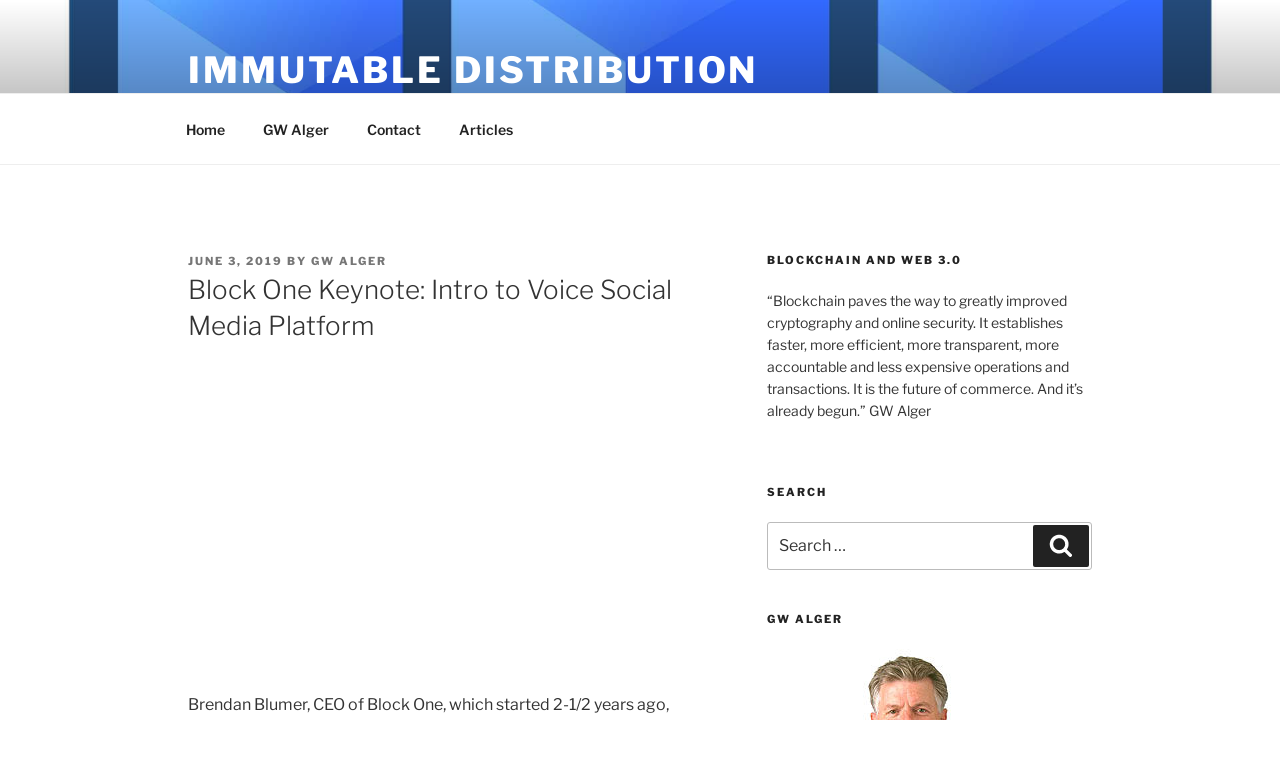

--- FILE ---
content_type: text/plain
request_url: https://www.google-analytics.com/j/collect?v=1&_v=j102&a=642052762&t=pageview&_s=1&dl=https%3A%2F%2Fimmutabledistribution.com%2Fblock-one-keynote-intro-to-voice-social-media-platform%2F&ul=en-us%40posix&dt=Block%20One%20Keynote%3A%20Intro%20to%20Voice%20Social%20Media%20Platform%20%E2%80%93%20Immutable%20Distribution&sr=1280x720&vp=1280x720&_u=YEBAAEABAAAAACAAI~&jid=311565924&gjid=252356728&cid=1708494871.1768708573&tid=UA-123042111-1&_gid=248583385.1768708573&_r=1&_slc=1&gtm=45He61e1n81W3HDCWMza200&gcd=13l3l3l3l1l1&dma=0&tag_exp=103116026~103200004~104527907~104528500~104684208~104684211~105391253~115495938~115616985~115938466~115938469~116682876~117041587&z=36790819
body_size: -454
content:
2,cG-YYE32CM5KX